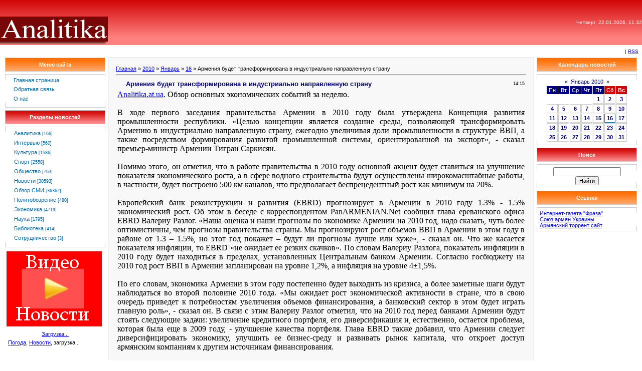

--- FILE ---
content_type: text/html; charset=UTF-8
request_url: https://analitika.at.ua/news/armenija_budet_transformirovana_v_industrialno_napravlennuju_stranu/2010-01-16-19813
body_size: 12515
content:
<html><head>
<script type="text/javascript" src="/?Oq5FyvqLZLz3c%3BeP%5EJV3rgwL%21PeSyPY71WKwgYnfIVe8Ye%5ExxU%21PqmHqF3O1i%3BCdQpDfst%5EE%5EBBLH6dRWDcBhFHp6YZl7nY7uAvEphB1Kutj5Tz%3BwAUGeSS%21pFc7uKKNf%2146aObE50vJ4OXAvkelfjDHWDSIVhWCfK4hW2Tzd%215qAKl4vesL1Ab41CrFhw6vSAJ%3BzNJ2Zkk6D%5E7PfE%3BX7im0PmKT"></script>
	<script type="text/javascript">new Image().src = "//counter.yadro.ru/hit;ucoznet?r"+escape(document.referrer)+(screen&&";s"+screen.width+"*"+screen.height+"*"+(screen.colorDepth||screen.pixelDepth))+";u"+escape(document.URL)+";"+Date.now();</script>
	<script type="text/javascript">new Image().src = "//counter.yadro.ru/hit;ucoz_desktop_ad?r"+escape(document.referrer)+(screen&&";s"+screen.width+"*"+screen.height+"*"+(screen.colorDepth||screen.pixelDepth))+";u"+escape(document.URL)+";"+Date.now();</script><script type="text/javascript">
if(typeof(u_global_data)!='object') u_global_data={};
function ug_clund(){
	if(typeof(u_global_data.clunduse)!='undefined' && u_global_data.clunduse>0 || (u_global_data && u_global_data.is_u_main_h)){
		if(typeof(console)=='object' && typeof(console.log)=='function') console.log('utarget already loaded');
		return;
	}
	u_global_data.clunduse=1;
	if('0'=='1'){
		var d=new Date();d.setTime(d.getTime()+86400000);document.cookie='adbetnetshowed=2; path=/; expires='+d;
		if(location.search.indexOf('clk2398502361292193773143=1')==-1){
			return;
		}
	}else{
		window.addEventListener("click", function(event){
			if(typeof(u_global_data.clunduse)!='undefined' && u_global_data.clunduse>1) return;
			if(typeof(console)=='object' && typeof(console.log)=='function') console.log('utarget click');
			var d=new Date();d.setTime(d.getTime()+86400000);document.cookie='adbetnetshowed=1; path=/; expires='+d;
			u_global_data.clunduse=2;
			new Image().src = "//counter.yadro.ru/hit;ucoz_desktop_click?r"+escape(document.referrer)+(screen&&";s"+screen.width+"*"+screen.height+"*"+(screen.colorDepth||screen.pixelDepth))+";u"+escape(document.URL)+";"+Date.now();
		});
	}
	
	new Image().src = "//counter.yadro.ru/hit;desktop_click_load?r"+escape(document.referrer)+(screen&&";s"+screen.width+"*"+screen.height+"*"+(screen.colorDepth||screen.pixelDepth))+";u"+escape(document.URL)+";"+Date.now();
}

setTimeout(function(){
	if(typeof(u_global_data.preroll_video_57322)=='object' && u_global_data.preroll_video_57322.active_video=='adbetnet') {
		if(typeof(console)=='object' && typeof(console.log)=='function') console.log('utarget suspend, preroll active');
		setTimeout(ug_clund,8000);
	}
	else ug_clund();
},3000);
</script><title>Армения будет трансформирована в индустриально направленную страну - 16 Января 2010 - Аналитика - новости Украины</title><link type="text/css" rel="StyleSheet" href="/_st/my.css" />
<meta name="Author" content="Marat Hakobyan">
<meta name="Copyright" content="analitika.at.ua">
<meta name="Description" content="Армянский аналитический центр Analitika.at.ua В этом сайте вы можете прочитать различные интересные статьи касающиеся Армении и армянского народа.">
<meta name="Generator" content="Марат Акопян">
<meta name="Keywords" content="Новости армян Украины, События Армении, новости Армении, Нагорный Карабах, Джавахк, армянская диаспора, армянская аналитика, армянские новости, армянская библиотека, новости про армян, Armenian news">
<meta name="Language" content="русский, english, армянский"> 

	<link rel="stylesheet" href="/.s/src/base.min.css?v=221008" />
	<link rel="stylesheet" href="/.s/src/layer1.min.css?v=221008" />

	<script src="/.s/src/jquery-1.12.4.min.js"></script>
	
	<script src="/.s/src/uwnd.min.js?v=221008"></script>
	<script src="//s760.ucoz.net/cgi/uutils.fcg?a=uSD&ca=2&ug=999&isp=0&r=0.455547996229296"></script>
	<link rel="stylesheet" href="/.s/src/ulightbox/ulightbox.min.css" />
	<script src="/.s/src/ulightbox/ulightbox.min.js"></script>
	<script>
/* --- UCOZ-JS-DATA --- */
window.uCoz = {"country":"US","ssid":"033515557206102365440","site":{"host":"analitika.at.ua","domain":null,"id":"2analitika"},"language":"ru","module":"news","layerType":1,"sign":{"5255":"Помощник","5458":"Следующий","7251":"Запрошенный контент не может быть загружен. Пожалуйста, попробуйте позже.","7254":"Изменить размер","7252":"Предыдущий","7287":"Перейти на страницу с фотографией.","7253":"Начать слайд-шоу","3125":"Закрыть"},"uLightboxType":1};
/* --- UCOZ-JS-CODE --- */
function loginPopupForm(params = {}) { new _uWnd('LF', ' ', -250, -100, { closeonesc:1, resize:1 }, { url:'/index/40' + (params.urlParams ? '?'+params.urlParams : '') }) }
/* --- UCOZ-JS-END --- */
</script>

	<style>.UhideBlock{display:none; }</style>
</head>
<body style="padding: 0px; margin: 0px; background-color: rgb(255, 255, 255);">
<table style="background: url(&quot;//analitika.at.ua/design/head.gif&quot;) repeat scroll 0% 0% rgb(239, 0, 27); width: 100%; height: 90px;" border="0" cellpadding="0" cellspacing="0">
<tbody>
<tr>
<td style="text-align: right; color: rgb(255, 255, 255); font-size: 16px; height: 90px; vertical-align: bottom;" rowspan="2">
<p align="left"><a href="//analitika.at.ua"><img alt="" src="//analitika.at.ua/design/analitika.jpg" width="215" align="absMiddle" border="0" height="57"></a></p></td>
<td style="font-size: 10px; vertical-align: middle; color: rgb(255, 255, 255); text-align: right;" rowspan="2" align="right">
<div>Четверг, 22.01.2026, 11:32</div></td></tr>
<tr></tr></tbody></table>
<table width="100%" border="0" cellpadding="7" cellspacing="0">
<tbody>
<tr>
<td style="font-size: 10px;" align="right"> | <a title="RSS" href="https://analitika.at.ua/news/rss/">RSS</a></td></tr></tbody></table>
<table style="padding: 0px 10px 10px;" width="100%" border="0" cellpadding="0" cellspacing="0">
<tbody>
<tr>
<td style="vertical-align: top; width: 200px; text-align: left;" width="100%" align="middle">
<table width="200" border="0" cellpadding="0" cellspacing="0">
<tbody>
<tr>
<td style="border: 1px solid rgb(204, 204, 204); background: url(&quot;//analitika.at.ua/design/8.gif&quot;) repeat scroll 0% 0% rgb(240, 140, 40); color: rgb(255, 255, 255); text-align: center;" colspan="3" align="middle" height="28"><b>Меню сайта</b></td></tr>
<tr>
<td colspan="3"><img src="//src.ucoz.net/t/901/6.gif" width="5" border="0" height="5"></td></tr>
<tr>
<td style="background: url(&quot;//src.ucoz.net/t/901/7.gif&quot;) no-repeat scroll 50% bottom transparent;" valign="top" width="1"><img src="//src.ucoz.net/t/901/7.gif" border="0"></td>
<td style="padding: 5px; border-top: 1px solid rgb(205, 205, 205); background: none repeat scroll 0% 0% rgb(255, 255, 255); border-bottom: 1px solid rgb(205, 205, 205);"><!--U1AAMENU1Z--><div style="display:inline;" id="menuDiv"><!-- UcoZMenu --><UL class=uz>
<LI class=m><A class=m href="http://analitika.at.ua/">Главная страница</A> 
<LI class=m>
<DIV><A class=m href="//analitika.at.ua/index/0-3">Обратная связь</A>&nbsp; </DIV>
<LI class=m>
<DIV><A class=m href="//analitika.at.ua/index/0-13">О нас</A> </DIV></LI></UL><!-- /UcoZMenu --></div><script type="text/javascript">try { var nl=document.getElementById('menuDiv').getElementsByTagName('a'); var found=-1; var url=document.location.href+'/'; var len=0; for (var i=0;i<nl.length;i++){ if (url.indexOf(nl[i].href)>=0){ if (found==-1 || len<nl[i].href.length){ found=i; len=nl[i].href.length; } } } if (found>=0){ nl[found].className='ma'; } } catch(e){}</script><!--/U1AAMENU1Z--> </td>
<td style="background: url(&quot;//src.ucoz.net/t/901/7.gif&quot;) no-repeat scroll 50% bottom transparent;" valign="top" width="1"><img src="//src.ucoz.net/t/901/7.gif" border="0"></td></tr></tbody></table>
<div style="height: 5px;"><img src="//src.ucoz.net/t/901/6.gif" width="5" border="0" height="5"></div><!--/--><!-- -->
<table width="200" border="0" cellpadding="0" cellspacing="0">
<tbody>
<tr>
<td style="border: 1px solid rgb(204, 204, 204); background: url(&quot;//analitika.at.ua/design/5.gif&quot;) repeat scroll 0% 0% rgb(239, 0, 27); color: rgb(255, 255, 255); text-align: center;" colspan="3" align="middle" height="28"><b>Разделы новостей</b></td></tr>
<tr>
<td colspan="3"><img src="//src.ucoz.net/t/901/6.gif" width="5" border="0" height="5"></td></tr>
<tr>
<td style="background: url(&quot;//src.ucoz.net/t/901/7.gif&quot;) no-repeat scroll 50% bottom transparent;" valign="top" width="1"><img src="//src.ucoz.net/t/901/7.gif" border="0"></td>
<td style="padding: 5px; border-top: 1px solid rgb(205, 205, 205); background: none repeat scroll 0% 0% rgb(255, 255, 255); border-bottom: 1px solid rgb(205, 205, 205);"><table border="0" cellspacing="1" cellpadding="0" width="100%" class="catsTable"><tr>
					<td style="width:100%" class="catsTd" valign="top" id="cid2">
						<a href="/news/1-0-2" class="catName">Аналитика</a>  <span class="catNumData" style="unicode-bidi:embed;">[166]</span> 
					</td></tr><tr>
					<td style="width:100%" class="catsTd" valign="top" id="cid10">
						<a href="/news/1-0-10" class="catName">Интервью</a>  <span class="catNumData" style="unicode-bidi:embed;">[560]</span> 
					</td></tr><tr>
					<td style="width:100%" class="catsTd" valign="top" id="cid14">
						<a href="/news/1-0-14" class="catName">Культура</a>  <span class="catNumData" style="unicode-bidi:embed;">[1586]</span> 
					</td></tr><tr>
					<td style="width:100%" class="catsTd" valign="top" id="cid15">
						<a href="/news/1-0-15" class="catName">Спорт</a>  <span class="catNumData" style="unicode-bidi:embed;">[2558]</span> 
					</td></tr><tr>
					<td style="width:100%" class="catsTd" valign="top" id="cid8">
						<a href="/news/1-0-8" class="catName">Общество</a>  <span class="catNumData" style="unicode-bidi:embed;">[763]</span> 
					</td></tr><tr>
					<td style="width:100%" class="catsTd" valign="top" id="cid1">
						<a href="/news/1-0-1" class="catName">Новости</a>  <span class="catNumData" style="unicode-bidi:embed;">[30593]</span> 
					</td></tr><tr>
					<td style="width:100%" class="catsTd" valign="top" id="cid5">
						<a href="/news/1-0-5" class="catName">Обзор СМИ</a>  <span class="catNumData" style="unicode-bidi:embed;">[36362]</span> 
					</td></tr><tr>
					<td style="width:100%" class="catsTd" valign="top" id="cid13">
						<a href="/news/1-0-13" class="catName">Политобозрение</a>  <span class="catNumData" style="unicode-bidi:embed;">[480]</span> 
					</td></tr><tr>
					<td style="width:100%" class="catsTd" valign="top" id="cid9">
						<a href="/news/1-0-9" class="catNameActive">Экономика</a>  <span class="catNumData" style="unicode-bidi:embed;">[4719]</span> 
					</td></tr><tr>
					<td style="width:100%" class="catsTd" valign="top" id="cid12">
						<a href="/news/1-0-12" class="catName">Наука</a>  <span class="catNumData" style="unicode-bidi:embed;">[1795]</span> 
					</td></tr><tr>
					<td style="width:100%" class="catsTd" valign="top" id="cid11">
						<a href="/news/1-0-11" class="catName">Библиотека</a>  <span class="catNumData" style="unicode-bidi:embed;">[414]</span> 
					</td></tr><tr>
					<td style="width:100%" class="catsTd" valign="top" id="cid7">
						<a href="/news/1-0-7" class="catName">Сотрудничество</a>  <span class="catNumData" style="unicode-bidi:embed;">[3]</span> 
					</td></tr></table></td>
<td style="background: url(&quot;//src.ucoz.net/t/901/7.gif&quot;) no-repeat scroll 50% bottom transparent;" valign="top" width="1"><img src="//src.ucoz.net/t/901/7.gif" border="0"></td></tr></tbody></table>
<div style="height: 5px;"><img src="//src.ucoz.net/t/901/6.gif" width="5" border="0" height="5"></div><!--/--><!-- -->
<table>
<tbody>
<tr>
<td>
<div align="center"><a href="http://ua-report.at.ua" target="_blank"><img src="//analitika.at.ua/banners/videonews.png" alt="Видео Новости" border="0"></a></div></td></tr></tbody></table>
<div style="height: 5px;"><img src="//src.ucoz.net/t/901/6.gif" width="5" border="0" height="5"></div>
<table style="width: 100%; border-collapse: collapse;">
<tbody>
<tr>
<td><!-- MarketNews Start -->
<div id="MarketGid6034">
<center><a href="http://marketgid.com" target="_blank">Загрузка...</a> </center></div><!-- MarketNews End --><!-- In the place of insertion -->
<style>
.join_informer_893 {text-align:left; clear: both; padding: 5px;}
.join_informer_893 a.join_link, a.join_text {text-transform: none; font-size: 13px; font-family: Arial; padding: 0px 0px 0px 0px; margin:0px 0px 10px 0px;color:#1f0da6;text-decoration:none; font-weight:bold;}
.join_informer_893 a.join_link:hover, a.join_text:hover {text-transform: none; font-size: 13px; font-family: Arial; padding: 0px 0px 0px 0px; margin:0px 0px 10px 0px;color:#1f0da6;text-decoration:underline;}
.join_informer_893 .join_img {width:80px; height:80px;}
</style>

<div class="join_informer_893" id="join_informer_893">
<a href="http://weather.join.ua">Погода</a>, <a href="http://news.join.ua">Новости</a>, загрузка...
</div><!-- pered </body> --><script type="text/javascript" src="http://mg.dt00.net/js/a/n/analitika.at.ua.i1.js" charset="utf-8"></script></td></tr></tbody></table></td>
<td style="padding: 0px 5px;" valign="top">
<table style="border: 1px solid rgb(204, 204, 204);" width="100%" border="0" cellpadding="15" cellspacing="0">
<tbody>
<tr>
<td style="background: none repeat scroll 0% 0% rgb(248, 248, 248);"><a href="http://analitika.at.ua/">Главная</a> » <a class="dateBar breadcrumb-item" href="/news/2010-00">2010</a> <span class="breadcrumb-sep">&raquo;</span> <a class="dateBar breadcrumb-item" href="/news/2010-01">Январь</a> <span class="breadcrumb-sep">&raquo;</span> <a class="dateBar breadcrumb-item" href="/news/2010-01-16">16</a> » Армения будет трансформирована в индустриально направленную страну 
<hr>
<table class="eBlock" width="100%" border="0" cellpadding="2" cellspacing="1">
<tbody>
<tr>
<td width="90%">
<div class="eTitle">Армения будет трансформирована в индустриально направленную страну</div></td>
<td style="font-weight: normal; font-size: 9px; line-height: normal; font-style: normal; white-space: nowrap; font-variant: normal;" align="right">14:15 </td></tr>
<tr>
<td class="eMessage" colspan="2"><div id="nativeroll_video_cont" style="display:none;"></div><meta http-equiv="Content-Type" content="text/html; charset=utf-8"><meta name="ProgId" content="Word.Document"><meta name="Generator" content="Microsoft Word 11"><meta name="Originator" content="Microsoft Word 11"><link rel="File-List" href="file:///C:%5CDOCUME%7E1%5CAdmin%5CLOCALS%7E1%5CTemp%5Cmsohtml1%5C01%5Cclip_filelist.xml"><o:smarttagtype namespaceuri="urn:schemas-microsoft-com:office:smarttags" name="metricconverter"></o:smarttagtype><!--[if gte mso 9]><xml>
 <w:WordDocument>
 <w:View>Normal</w:View>
 <w:Zoom>0</w:Zoom>
 <w:PunctuationKerning/>
 <w:ValidateAgainstSchemas/>
 <w:SaveIfXMLInvalid>false</w:SaveIfXMLInvalid>
 <w:IgnoreMixedContent>false</w:IgnoreMixedContent>
 <w:AlwaysShowPlaceholderText>false</w:AlwaysShowPlaceholderText>
 <w:Compatibility>
 <w:BreakWrappedTables/>
 <w:SnapToGridInCell/>
 <w:WrapTextWithPunct/>
 <w:UseAsianBreakRules/>
 <w:DontGrowAutofit/>
 </w:Compatibility>
 <w:BrowserLevel>MicrosoftInternetExplorer4</w:BrowserLevel>
 </w:WordDocument>
</xml><![endif]--><!--[if gte mso 9]><xml>
 <w:LatentStyles DefLockedState="false" LatentStyleCount="156">
 </w:LatentStyles>
</xml><![endif]--><!--[if !mso]><object
 classid="clsid:38481807-CA0E-42D2-BF39-B33AF135CC4D" id=ieooui></object>
<style>
st1&#92;:*{behavior:url(#ieooui) }
</style>
<![endif]--><style>
<!--
 /* Style Definitions */
 p.MsoNormal, li.MsoNormal, div.MsoNormal
 {mso-style-parent:"";
 margin:0cm;
 margin-bottom:.0001pt;
 mso-pagination:widow-orphan;
 font-size:12.0pt;
 font-family:"Times New Roman";
 mso-fareast-font-family:"Times New Roman";}
a:link, span.MsoHyperlink
 {color:blue;
 text-decoration:underline;
 text-underline:single;}
a:visited, span.MsoHyperlinkFollowed
 {color:purple;
 text-decoration:underline;
 text-underline:single;}
@page Section1
 {size:612.0pt 792.0pt;
 margin:2.0cm 42.5pt 2.0cm 3.0cm;
 mso-header-margin:36.0pt;
 mso-footer-margin:36.0pt;
 mso-paper-source:0;}
div.Section1
 {page:Section1;}
-->
</style><!--[if gte mso 10]>
<style>
 /* Style Definitions */
 table.MsoNormalTable
 {mso-style-name:"Обычная таблица";
 mso-tstyle-rowband-size:0;
 mso-tstyle-colband-size:0;
 mso-style-noshow:yes;
 mso-style-parent:"";
 mso-padding-alt:0cm 5.4pt 0cm 5.4pt;
 mso-para-margin:0cm;
 mso-para-margin-bottom:.0001pt;
 mso-pagination:widow-orphan;
 font-size:10.0pt;
 font-family:"Times New Roman";
 mso-ansi-language:#0400;
 mso-fareast-language:#0400;
 mso-bidi-language:#0400;}
</style>
<![endif]-->

<p class="MsoNormal"><a href="../"><span style="" lang="EN-US">Analitika.at.ua</span></a><span style="" lang="EN-US">. </span>Обзор основных экономических событий
за неделю.</p>

<p class="MsoNormal"><o:p>&nbsp;</o:p></p>

<p class="MsoNormal">В ходе первого заседания правительства Армении в 2010 году
была утверждена Концепция развития промышленности республики. «Целью концепции
является создание среды, позволяющей трансформировать Армению в индустриально
направленную страну, ежегодно увеличивая доли промышленности в структуре ВВП, а
также посредством формирования развитой промышленной системы, ориентированной
на экспорт», - сказал премьер-министр Армении Тигран Саркисян.</p>

<p class="MsoNormal"><o:p>&nbsp;</o:p></p>

<p class="MsoNormal">Помимо этого, он отметил, что в работе правительства в 2010
году основной акцент будет ставиться на улучшение показателя экономического
роста, а в сфере водного строительства будут осуществлены широкомасштабные
работы, в частности, будет построено <st1:metricconverter productid="500 км" w:st="on">500 км</st1:metricconverter> каналов, что предполагает
беспрецедентный рост как минимум на 20%.</p>

<p class="MsoNormal"><o:p>&nbsp;</o:p></p>

<p class="MsoNormal">Европейский банк реконструкции и развития (EBRD)
прогнозирует в Армении в 2010 году 1.3% - 1.5% экономический рост. Об этом в
беседе с корреспондентом PanARMENIAN.Net сообщил глава ереванского офиса EBRD
Валериу Разлог. «Наша оценка и наши прогнозы по экономике Армении на 2010 год,
надо сказать, чуть более оптимистичны, чем прогнозы правительства страны. Мы
прогнозируют рост объемов ВВП в Армении в этом году в районе от 1.3 – 1.5%, но
этот год покажет – будут ли прогнозы лучше или хуже», - сказал он. Что же
касается показателя инфляции, то EBRD «не ожидает ее резких скачков». По словам
Валериу Разлога, показатель инфляции в 2010 году будет находиться в пределах,
установленных Центральным банком Армении. Согласно госбюджету на 2010 год рост
ВВП в Армении запланирован на уровне 1,2%, а инфляция на уровне 4±1,5%.</p>

<p class="MsoNormal"><o:p>&nbsp;</o:p></p>

<p class="MsoNormal">По его словам, экономика Армении в этом году постепенно
будет выходить из кризиса, а более заметные шаги будут наблюдаться во второй
половине 2010 года. «Мы ожидает рост экономической активности в стране, что в
свою очередь приведет к потребностям увеличения объемов финансирования, а
банковский сектор в этом будет играть главную роль», - сказал он. В связи с
этим Валериу Разлог отметил, что на 2010 год перед банками Армении будут стоять
следующие задачи: увеличение кредитного портфеля, его диверсификация и,
естественно, остается проблема, которая была еще в 2009 году, - улучшение
качества портфеля. Глава EBRD также добавил, что Армении следует
диверсифицировать экономику, улучшить ее бизнес-среду и развивать рынок
капитала, что откроет доступ армянским компаниям к другим источникам
финансирования. </p>

<p class="MsoNormal"><o:p>&nbsp;</o:p></p>

<p class="MsoNormal">На этой недели состоялась встреча министра транспорта и
связи РА Гургена Саргсяна с послом Ирана в Армении Сейедом Али Сагаианом, по
итогам которой стороны предварительно договорились провести трехстороннюю
встречу рабочей группой по строительству железной дороги Иран-Армения в конце
января 2010 года в Ереване. Касаясь строительства железной дороги Иран-Армения,
Саргсян проинформировал, что с января 2010 года будет объявлен тендер на
осуществление работ по технико-экономическому обоснованию железной дороги, и
скорее всего с апреля текущего года будет известно имя организации –
победителя, после чего начнутся работы по реализации самого ТЭО. Он также
сообщил, что для реализации ТЭО Азиатский банк развития уже предоставил Армении
грант в 1 млн. долларов. </p>

<p class="MsoNormal"><o:p>&nbsp;</o:p></p>

<p class="MsoNormal">Министр также отметил, что в 2010 году будут полностью
завершены работы по реализации технико-экономического обоснования
автомагистрали «Север-Юг». Для строительства автомагистрали «Север-Юг»
Азиатский банк развития готов предоставить Армении кредит в 500 млн. долларов,
из которых 60 млн. долларов будет предоставлено в 2010 году. </p>

<p class="MsoNormal"><o:p>&nbsp;</o:p></p>

<p class="MsoNormal">В свою очередь Сейед Али Сагаиан сообщил, что в дорожном
строительстве Армении, в частности, в строительстве автомагистрали «Север-Юг»,
заинтересованы также иранские организации. При этом посол не исключил, что в
финансировании некоторых частей дороги будут участвовать иранские банки. </p>

<p class="MsoNormal"><o:p>&nbsp;</o:p></p>

<p class="MsoNormal">Правительство Армении на заседании 14 января одобрило
«Инвестиционную программу строительства дорожного коридора Север-Юг». Общая
стоимость инвестиционной программы, финансируемой Азиатским банком развития,
составит 500 млн. долларов и включает строительство автомагистралей
Агарак-Капан- Ереван-Гюмри-Бавра и дорожную инфраструктуру. Строительство
данного коридора позволит улучшить дорожную связь с Ираном и Грузией, обеспечив
выход к международным направлениям и рынкам.</p>

<p class="MsoNormal"><o:p>&nbsp;</o:p></p>

<p class="MsoNormal">Посол Армении в Бельгии и Нидерландах Авет Адонц встретился
с министром развития сотрудничества Нидерландов Альбертом Кундересом. В ходе
встречи министр коснулся проводимых в структурах ЕС реформ, подчеркнув
необходимость параллельной актуализации двусторонних и многосторонних отношений
между ЕС и странами-партнерами. С целью развития взаимодействия между Арменией
и Нидерландами в таможенной сфере, а также в сфере реализации программ
Всемирного Банка и Международного Валютного Фонда Альберт Кундерес предложил
пересмотреть использование существующих ресурсов и механизмов реализации
программ.</p>

<p class="MsoNormal"><o:p>&nbsp;</o:p></p>

<p class="MsoNormal">Раньше намеченного срока, предусмотренного договором между
Министерством финансов Армении и ЗАО "АрмРосгазпром” от 16 октября 2009 года, в
конце 2009 года компания произвела частичное погашение кредита,
предоставленного компании правительством РА. Краткосрочный бюджетный кредит в
40 млн. долларов направлен на строительство 5-го энергоблока Разданской ТЭС. А
в декабре на Киришской ГРЭС завершилась 9-месячная стажировка 25 армянских
энергетиков, будущих работников «Раздан-5» ЗАО «АрмРосгазпром»</p>

<p class="MsoNormal"><o:p>&nbsp;</o:p></p>

<p class="MsoNormal">В Комиссию по регулированию общественных услуг в ближайшее
время будет представлена заявка о пересмотре тарифа на природный газ. Данное
решение было принято председателем правления - генеральным директор ЗАО
"АрмРосгазпром” Кареном Карапетяном на расширенном заседании, которое
состоялось 11 января 2010 года.</p>

<p class="MsoNormal"><o:p>&nbsp;</o:p></p>

<p class="MsoNormal">Оценивая деятельность компании за прошлый год, Карен
Карапетян поручил подразделениям компании обобщить и подготовить отчеты
деятельности за 2009 год, в частности, представить финансово-экономические
показатели, показатели по программе газификации, по установке систем
безопасности и других программ, а также представить комплексные программы и
прогнозы финансовых потоков.</p>

<p class="MsoNormal"><o:p>&nbsp;</o:p></p>

<p class="MsoNormal">Комитет экспертов Совета Европы по оценке мер борьбы с
отмыванием денег и финансированием терроризма - MONEYVAL опубликовал доклад по
Армении, согласно которому, Армения добилась значительных успехов в борьбе с
отмыванием денег и финансировании терроризма. В докладе анализируется
выполнение страной международных и европейских стандартов борьбы с отмыванием
денег и финансированием терроризма, дается оценка соответствия рекомендациям
«40+9» Группы по борьбе с финансовыми злоупотреблениями (ФАТФ) и предлагается
план мероприятий по совершенствованию системы противодействия отмыванию денег
(ПОД) и финансированию терроризма (ФТ) в Армении.</p>

<p class="MsoNormal"><o:p>&nbsp;</o:p></p>

<p class="MsoNormal">Центральный банк Армении презентовал новый
образовательно-информационный интернет-сайт - «Финансы для всех», а также
фильм, посвященный платежным картам. Как сообщила журналистам начальник отдела
по защите прав потребителей и исследования рынка Управления политики финансовой
системы и финансовой стабильности ЦБ РА Армине Мкртчян, презентация данного
сайта исходит из политики ЦБ РА по повышению грамотности населения страны в
сфере финансов и экономики и предназначен для рядового.</p>

<p class="MsoNormal"><o:p>&nbsp;</o:p></p>

<p class="MsoNormal">ASHIB удостоился сертификата со стороны международной
системы денежных переводов MoneyGram, как самый надежный банк Армении. </p>

<p class="MsoNormal"><o:p>&nbsp;</o:p></p>

<p class="MsoNormal">На этой неделе Америабанк закончил переговоры с двумя
ведущими финансовыми организациями - FMO и DEG для привлечения средств на общую
сумму в 30 млн. долларов, которые будут направлены на кредитование бизнеса и
сферы возобновляемой энергетики.</p>

<p class="MsoNormal"><o:p>&nbsp;</o:p></p>

<p class="MsoNormal">Помимо этого, 15 января 2010 года в Ереване между
Араратбанком и Европейским банком реконструкции и развития (EBRD) состоялось
подписание договора о софинансировании крупного и среднего бизнеса на сумму в $
4 млн. </p>

<p class="MsoNormal"><o:p>&nbsp;</o:p></p>

<p class="MsoNormal">А начиная с 15 января 2010 года инвестиционная компания
«Ренеса» будет официально объявлять цены на покупку и продажу именных купонных
облигаций третьего выпуска ОАО «Араратбанк».</p>

<p class="MsoNormal"><o:p>&nbsp;</o:p></p>

<p class="MsoNormal">ООО "Валлетта” погасила вторую эмиссии купонных облигаций
(AMVALTB02ER9) общим объемом 500 млн. драмов, сообщает пресс-служба
Армсвисбанка, который выступил главным андеррайтером этой эмиссии. 30 декабря
2009 года компания осуществила выплату последнего купона по облигациям. </p>

<p class="MsoNormal"><o:p>&nbsp;</o:p></p>

<p class="MsoNormal">Виктория Араратян</p>

<p class="MsoNormal">Источник: PanARMENIAN.Net</p>
		<script>
			var container = document.getElementById('nativeroll_video_cont');

			if (container) {
				var parent = container.parentElement;

				if (parent) {
					const wrapper = document.createElement('div');
					wrapper.classList.add('js-teasers-wrapper');

					parent.insertBefore(wrapper, container.nextSibling);
				}
			}
		</script>
	 </td></tr>
<tr>
 <td class="eDetails" colspan="2">Категория: <a href="/news/1-0-9">Экономика</a> | Просмотров: 859<!--ENDIF--></td></tr><tr><td><script type="text/javascript" src="//analitika.at.ua/share42/share42.js"></script><script type="text/javascript">share42('//analitika.at.ua/share42/')</script></td></tr></tbody></table></td></tr></tbody></table>

</td><td valign="top" width="200"><!-- --><!--/--><!-- -->
<table width="200" border="0" cellpadding="0" cellspacing="0">
<tbody>
<tr>
<td style="border: 1px solid rgb(204, 204, 204); background: url(&quot;//analitika.at.ua/design/8.gif&quot;) repeat scroll 0% 0% rgb(240, 140, 40); color: rgb(255, 255, 255); text-align: center;" colspan="3" align="middle" height="28"><b>Календарь новостей</b></td></tr>
<tr>
<td colspan="3"><img src="//src.ucoz.net/t/901/6.gif" width="5" border="0" height="5"></td></tr>
<tr>
<td style="background: url(&quot;//src.ucoz.net/t/901/7.gif&quot;) no-repeat scroll 50% bottom transparent;" valign="top" width="1"><img src="//src.ucoz.net/t/901/7.gif" border="0"></td>
<td style="padding: 5px; border-top: 1px solid rgb(205, 205, 205); background: none repeat scroll 0% 0% rgb(255, 255, 255); border-bottom: 1px solid rgb(205, 205, 205);" align="middle">
		<table border="0" cellspacing="1" cellpadding="2" class="calTable">
			<tr><td align="center" class="calMonth" colspan="7"><a title="Декабрь 2009" class="calMonthLink cal-month-link-prev" rel="nofollow" href="/news/2009-12">&laquo;</a>&nbsp; <a class="calMonthLink cal-month-current" rel="nofollow" href="/news/2010-01">Январь 2010</a> &nbsp;<a title="Февраль 2010" class="calMonthLink cal-month-link-next" rel="nofollow" href="/news/2010-02">&raquo;</a></td></tr>
		<tr>
			<td align="center" class="calWday">Пн</td>
			<td align="center" class="calWday">Вт</td>
			<td align="center" class="calWday">Ср</td>
			<td align="center" class="calWday">Чт</td>
			<td align="center" class="calWday">Пт</td>
			<td align="center" class="calWdaySe">Сб</td>
			<td align="center" class="calWdaySu">Вс</td>
		</tr><tr><td>&nbsp;</td><td>&nbsp;</td><td>&nbsp;</td><td>&nbsp;</td><td align="center" class="calMdayIs"><a class="calMdayLink" href="/news/2010-01-01" title="13 Сообщений">1</a></td><td align="center" class="calMdayIs"><a class="calMdayLink" href="/news/2010-01-02" title="10 Сообщений">2</a></td><td align="center" class="calMdayIs"><a class="calMdayLink" href="/news/2010-01-03" title="21 Сообщений">3</a></td></tr><tr><td align="center" class="calMdayIs"><a class="calMdayLink" href="/news/2010-01-04" title="14 Сообщений">4</a></td><td align="center" class="calMdayIs"><a class="calMdayLink" href="/news/2010-01-05" title="14 Сообщений">5</a></td><td align="center" class="calMdayIs"><a class="calMdayLink" href="/news/2010-01-06" title="26 Сообщений">6</a></td><td align="center" class="calMdayIs"><a class="calMdayLink" href="/news/2010-01-07" title="42 Сообщений">7</a></td><td align="center" class="calMdayIs"><a class="calMdayLink" href="/news/2010-01-08" title="58 Сообщений">8</a></td><td align="center" class="calMdayIs"><a class="calMdayLink" href="/news/2010-01-09" title="32 Сообщений">9</a></td><td align="center" class="calMdayIs"><a class="calMdayLink" href="/news/2010-01-10" title="31 Сообщений">10</a></td></tr><tr><td align="center" class="calMdayIs"><a class="calMdayLink" href="/news/2010-01-11" title="41 Сообщений">11</a></td><td align="center" class="calMdayIs"><a class="calMdayLink" href="/news/2010-01-12" title="79 Сообщений">12</a></td><td align="center" class="calMdayIs"><a class="calMdayLink" href="/news/2010-01-13" title="45 Сообщений">13</a></td><td align="center" class="calMdayIs"><a class="calMdayLink" href="/news/2010-01-14" title="63 Сообщений">14</a></td><td align="center" class="calMdayIs"><a class="calMdayLink" href="/news/2010-01-15" title="49 Сообщений">15</a></td><td align="center" class="calMdayIsA"><a class="calMdayLink" href="/news/2010-01-16" title="73 Сообщений">16</a></td><td align="center" class="calMdayIs"><a class="calMdayLink" href="/news/2010-01-17" title="32 Сообщений">17</a></td></tr><tr><td align="center" class="calMdayIs"><a class="calMdayLink" href="/news/2010-01-18" title="55 Сообщений">18</a></td><td align="center" class="calMdayIs"><a class="calMdayLink" href="/news/2010-01-19" title="58 Сообщений">19</a></td><td align="center" class="calMdayIs"><a class="calMdayLink" href="/news/2010-01-20" title="69 Сообщений">20</a></td><td align="center" class="calMdayIs"><a class="calMdayLink" href="/news/2010-01-21" title="70 Сообщений">21</a></td><td align="center" class="calMdayIs"><a class="calMdayLink" href="/news/2010-01-22" title="74 Сообщений">22</a></td><td align="center" class="calMdayIs"><a class="calMdayLink" href="/news/2010-01-23" title="46 Сообщений">23</a></td><td align="center" class="calMdayIs"><a class="calMdayLink" href="/news/2010-01-24" title="38 Сообщений">24</a></td></tr><tr><td align="center" class="calMdayIs"><a class="calMdayLink" href="/news/2010-01-25" title="51 Сообщений">25</a></td><td align="center" class="calMdayIs"><a class="calMdayLink" href="/news/2010-01-26" title="85 Сообщений">26</a></td><td align="center" class="calMdayIs"><a class="calMdayLink" href="/news/2010-01-27" title="57 Сообщений">27</a></td><td align="center" class="calMdayIs"><a class="calMdayLink" href="/news/2010-01-28" title="66 Сообщений">28</a></td><td align="center" class="calMdayIs"><a class="calMdayLink" href="/news/2010-01-29" title="78 Сообщений">29</a></td><td align="center" class="calMdayIs"><a class="calMdayLink" href="/news/2010-01-30" title="47 Сообщений">30</a></td><td align="center" class="calMdayIs"><a class="calMdayLink" href="/news/2010-01-31" title="22 Сообщений">31</a></td></tr></table></td>
<td style="background: url(&quot;//src.ucoz.net/t/901/7.gif&quot;) no-repeat scroll 50% bottom transparent;" valign="top" width="1"><img src="//src.ucoz.net/t/901/7.gif" border="0"></td></tr></tbody></table>
<div style="height: 5px;"><img src="//src.ucoz.net/t/901/6.gif" width="5" border="0" height="5"></div><!--/--><!-- -->
<table width="200" border="0" cellpadding="0" cellspacing="0">
<tbody>
<tr>
<td style="border: 1px solid rgb(204, 204, 204); background: url(&quot;//analitika.at.ua/design/5.gif&quot;) repeat scroll 0% 0% rgb(239, 0, 27); color: rgb(255, 255, 255); text-align: center;" colspan="3" align="middle" height="28"><b>Поиск</b></td></tr>
<tr>
<td colspan="3"><img src="//src.ucoz.net/t/901/6.gif" width="5" border="0" height="5"></td></tr>
<tr>
<td style="background: url(&quot;//src.ucoz.net/t/901/7.gif&quot;) no-repeat scroll 50% bottom transparent;" valign="top" width="1"><img src="//src.ucoz.net/t/901/7.gif" border="0"></td>
<td style="padding: 5px; border-top: 1px solid rgb(205, 205, 205); background: none repeat scroll 0% 0% rgb(255, 255, 255); border-bottom: 1px solid rgb(205, 205, 205);" align="middle">
		<div class="searchForm">
			<form onsubmit="this.sfSbm.disabled=true" method="get" style="margin:0" action="/search/">
				<div align="center" class="schQuery">
					<input type="text" name="q" maxlength="30" size="20" class="queryField" />
				</div>
				<div align="center" class="schBtn">
					<input type="submit" class="searchSbmFl" name="sfSbm" value="Найти" />
				</div>
				<input type="hidden" name="t" value="0">
			</form>
		</div></td>
<td style="background: url(&quot;//src.ucoz.net/t/901/7.gif&quot;) no-repeat scroll 50% bottom transparent;" valign="top" width="1"><img src="//src.ucoz.net/t/901/7.gif" border="0"></td></tr></tbody></table>
<div style="height: 5px;"><img src="//src.ucoz.net/t/901/6.gif" width="5" border="0" height="5"></div><!--/--><!-- -->
<table width="200" border="0" cellpadding="0" cellspacing="0">
<tbody>
<tr>
<td style="border: 1px solid rgb(204, 204, 204); background: url(&quot;//analitika.at.ua/design/8.gif&quot;) repeat scroll 0% 0% rgb(240, 140, 40); color: rgb(255, 255, 255); text-align: center;" colspan="3" align="middle" height="28"><b>Ссылки</b></td></tr>
<tr>
<td colspan="3"><img src="//src.ucoz.net/t/901/6.gif" width="5" border="0" height="5"></td></tr>
<tr>
<td style="background: url(&quot;//src.ucoz.net/t/901/7.gif&quot;) no-repeat scroll 50% bottom transparent;" valign="top" width="1"><img src="//src.ucoz.net/t/901/7.gif" border="0"></td>
<td style="padding: 5px; border-top: 1px solid rgb(205, 205, 205); background: none repeat scroll 0% 0% rgb(255, 255, 255); border-bottom: 1px solid rgb(205, 205, 205);"><!--U1FRIENDS1Z--><DIV><A class=p href="http://fraza.ua" target=_blank>Интернет-газета "Фраза"</A> </DIV>
<DIV><A class=p href="http://sau.net.ua" target=_blank>Союз армян Украины</A> </DIV>
<DIV><A class=p href="http://torrent.arut.ru" target=_blank>Армянский торрент сайт</A> </DIV><!--/U1FRIENDS1Z--></td>
<td style="background: url(&quot;//src.ucoz.net/t/901/7.gif&quot;) no-repeat scroll 50% bottom transparent;" valign="top" width="1"><img src="//src.ucoz.net/t/901/7.gif" border="0"></td></tr></tbody></table>
<div style="height: 5px;"><img src="//src.ucoz.net/t/901/6.gif" width="5" border="0" height="5"></div><!--/--><!-- --><!--/--></td></tr></tbody></table>
<div>
<table style="width: 100%; border-collapse: collapse;">
<tbody>
<tr>
<td>
<div align="center"><a title="PanArmenian" href="http://panarmenian.net" target="_blank"><img title="PanArmenian" alt="PanArmenian" src="//analitika.at.ua/banners/panarmenian.gif" align="absMiddle" border="0"></a> <a title="News.am" href="http://news.am" target="_blank"><img title="News.am" alt="News.am" src="//analitika.at.ua/banners/newsam.jpg" align="absMiddle" border="0"></a> <a title="Noravank.am" href="http://www.noravank.am" target="_blank"><img alt="Noravank.am" src="//analitika.at.ua/banners/NoravankBanner88x31.jpg" width="88" align="absMiddle" border="0" height="31"></a> <a href="http://uaport.net/UAnews/" target="_blank"><img title="Новости" alt="" src="http://uaport.net/banners/news_uaport_2.gif" width="88" align="absMiddle" border="0" height="31"></a> <a href="http://express.am/" target="_blank"><img title="Express.am" alt="Деловой Экспресс" src="//analitika.at.ua/banners/88x31.gif" width="88" align="absMiddle" border="0" height="31"></a> <a title="Настроение" href="http://nastroenie.com.ua/" target="_blank"><img alt="Настроение" src="//analitika.at.ua/banners/nastr.jpg" align="absMiddle" border="0"></a> <a title="Azg" href="http://azg.am" target="_blank"><img title="Azg" alt="Azg" src="//analitika.at.ua/banners/azg.jpg" align="absMiddle" border="0"></a></div></td></tr></tbody></table></div>
<div align="center">Любое использование материалов сайта ИАЦ Analitika в сети интернет, допустимо при условии, указания имени автора и размещения гиперссылки на <a href="//analitika.at.ua">//analitika.at.ua</a>. Использование материалов сайта вне сети интернет, допускается исключительно с письменного разрешения правообладателя.</div>
<div align="center">
<table style="width: 100%; border-collapse: collapse;">
<tbody>
<tr>
<td>
<p align="center"><!--Rating@Mail.ru counter--><a href="http://top.mail.ru/jump?from=1684958" target="_top"><img alt="Рейтинг@Mail.ru" src="http://d5.cb.b9.a1.top.mail.ru/counter?id=1684958;t=59" width="88" border="0" height="31"></a> <!--// Rating@Mail.ru counter-->
<table style="border: 1px solid rgb(204, 204, 204); background: url(&quot;//analitika.at.ua/design/9.gif&quot;) repeat scroll 0% 0% rgb(239, 0, 27); width: 100%; height: 44px;" border="0" cellpadding="4" cellspacing="0">
<tbody>
<tr>
<td width="50%" align="middle"><script src="//analitika.at.ua/media/?t=video;w=88;h=31;f=http%3A%2F%2Fanalitika.at.ua%2Fbanners%2Fydban.swf" type="text/javascript"></script></td>
<td width="50%" align="middle"><!-- "' --><span class="pbd_UX7y"><a href="https://www.ucoz.ru/"><img style="width:81px; height:31px;" src="/.s/img/cp/svg/33.svg" alt="" /></a></span></td></tr></tbody></table><!-- /Footer --></p></td></tr></tbody>
<script src="http://www.partner.join.com.ua/xml/js/893.js"></script>
<script>ShowInformer(document.getElementById("join_informer_893"));</script>
 </table></div></body></html>
<!-- 0.09945 (s760) -->